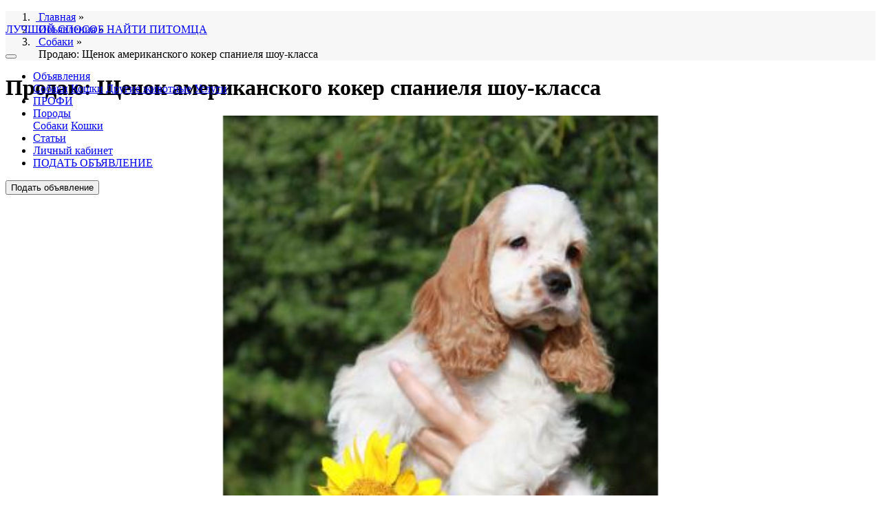

--- FILE ---
content_type: text/html; charset=UTF-8
request_url: https://petovod.ru/advs/dogs/shenok-amerikanskogo-koker-spanielya-shou-klassa-23692.html
body_size: 6205
content:
<!doctype html>
<html lang="en">
	   <head>   
	<!-- Required meta tags -->
	<meta http-equiv="Content-Type" content="text/html; charset=UTF-8" />
	<title>ᐉПродаю: Щенок американского кокер спаниеля шоу-класса в городе Минск (Минск регион).</title> 
    <meta name="viewport" content="width=device-width, initial-scale=1, shrink-to-fit=no">
	<meta http-equiv="content-language" content="ru"/> 
	<link rel="shortcut icon" type="image/x-icon" href="https://petovod.ru/favicon.ico">
	
	<meta name="keywords" content="Продаю,объявление,щенка (собаки),Американский кокер спаниель,Минск,Минск регион,бесплатная доска объявлений" />
	<meta name="description" content="Объявления о продаже щенка (собаки) Американский кокер спаниель в городе Минск (Минск регион) по цене 0 руб. Щенок американского кокер спаниеля шоу-класса"/>
	<meta property="og:locale" content="ru_RU" />
	<meta property="og:type" content="store" />
	<meta property="og:title" content="Продаю: Щенок американского кокер спаниеля шоу-класса в городе Минск (Минск регион)." />
	<meta property="og:description" content="Объявления о продаже щенка (собаки) Американский кокер спаниель в городе Минск (Минск регион) по цене 0 руб. Щенок американского кокер спаниеля шоу-класса" />
	<meta property="og:url" content="https://petovod.ru/advs/dogs/shenok-amerikanskogo-koker-spanielya-shou-klassa-23692.html" />
	<meta property="og:image" content="https://images.petovod.ru/2012/08/23/134566998196.jpg" />
	<meta property="og:site_name" content="ПЕТОВОД-легкий способ найти петомца" />
	<meta property="yandex_recommendations_image" content="https://images.petovod.ru/2012/08/23/134566998196.jpg"/>
   	<!-- Bootstrap CSS -->
     <link rel="stylesheet" href="/templates/css/bootstrap.minixl.css">
	  <meta name="yandex-verification" content="088cc361fe4434ad" />
	  <link rel="canonical" href="https://petovod.ru/advs/dogs/shenok-amerikanskogo-koker-spanielya-shou-klassa-23692.html"/>
	<!-- Bootstrap CSS -->
	
	
</head>	  
<body>
<header class="bg-white shadow" style="position:fixed; z-index:100;width:100%; margin-top:0;top:0;">
	<nav class="navbar navbar-expand-lg navbar-light bg-white container">
  		<a class="navbar-brand" href="/">
			<img src="/templates/img/logoPT.png"  alt="" class="logo">
			<p class="text_logo">ЛУЧШИЙ СПОСОБ НАЙТИ ПИТОМЦА</p>
		</a>
		<button class="navbar-toggler btn btn-success" type="button" data-toggle="collapse" 
				data-target="#top_menu" aria-controls="navbarSupportedContent" aria-expanded="false" aria-label="Toggle navigation">
    			<i class="fas fa-bars"></i>
  		</button>
		<div class="collapse navbar-collapse" id="top_menu">
               	<ul class="navbar-nav mr-auto">
			<li class="nav-item dropdown">
				<a class="nav-link dropdown-toggle" href="/advs.html" id="navbarDropdown10195" role="button" data-toggle="dropdown" aria-haspopup="true" aria-expanded="false">Объявления</a>
				 
			<div class="dropdown-menu" aria-labelledby="navbarDropdown10195">
			 <a class="dropdown-item" href="/advs/dogs.html">Собаки</a>
			 <a class="dropdown-item" href="/advs/cats.html">Кошки</a>
			 <a class="dropdown-item" href="/advs/other.html">Другие животные</a>
			 <a class="dropdown-item" href="/advs/services.html">Услуги</a>
			</div>
			</li>
			<li class="nav-item">
				<a class="nav-link" href="/professionaly.html">ПРОФИ</a>
			</li>
			<li class="nav-item dropdown">
				<a class="nav-link dropdown-toggle" href="/breed.html" id="navbarDropdown10195" role="button" data-toggle="dropdown" aria-haspopup="true" aria-expanded="false">Породы</a>
				 
			<div class="dropdown-menu" aria-labelledby="navbarDropdown10195">
			 <a class="dropdown-item" href="/breed/dogs.html">Собаки</a>
			 <a class="dropdown-item" href="/breed/cats.html"> Кошки</a>
			</div>
			</li>
			<li class="nav-item">
				<a class="nav-link" href="/article.html">Статьи</a>
			</li>
			<li class="nav-item">
				<a class="nav-link" href="/profile.html">Личный кабинет</a>
			</li>
			             <li class="nav-item d-lg-none">
							<a class="nav-link" href="/profile/additem.html">ПОДАТЬ ОБЪЯВЛЕНИЕ</a>
						</li>
			</ul>
		
		</div>
		
		<div class="my-2 my-lg-0 col-12 col-lg-auto d-none d-lg-block" id="message_add">
			<button type="button" class="btn btn-success" onClick="document.location.href='/profile/additem.html';">Подать объявление</button>
		</div>
</nav>
</header>
<div id='my_contents'>
<div id="my_contents">
	<div class="container mt-5 mb-0 pt-3">
		<div class="row">
			<nav aria-label="breadcrumb" class="col-12">
				<ol class="breadcrumb" style="background-color:#f8f7f7;">
					<li itemprop="itemListElement" itemscope itemtype="http://schema.org/ListItem">
						<meta itemprop="position" content="1" />
						&nbsp;<a href="/" title="Главная" itemprop="item">
						<span itemprop="name">Главная</span></a> » 
					</li>
					<li itemprop="itemListElement" itemscope itemtype="http://schema.org/ListItem">
						<meta itemprop="position" content="2" />
						&nbsp;<a href="/advs.html" title="Объявления" itemprop="item">
						<span itemprop="name">Объявления</span></a> »
					</li>
					<li itemprop="itemListElement" itemscope itemtype="http://schema.org/ListItem">
						<meta itemprop="position" content="3" />
						&nbsp;<a href="/advs/dogs.html" title="Собаки" itemprop="item">
						<span itemprop="name">Собаки</span></a> »
					</li>&nbsp; <span>Продаю: Щенок американского кокер спаниеля шоу-класса</span>
		 </ol></nav>		
	</div>
</div>
<div class="container mt-0 mb-5">
	<div class="row bg-white shadow pt-3 pb-3 ml-1 mr-1" id="list_article">
		<h1 class="col-12 h3 text-black">Продаю: Щенок американского кокер спаниеля шоу-класса</h1>
		<div class="col-12 col-lg-5 mt-2">
			<img src="https://images.petovod.ru/2012/08/23/134566998196.jpg" class="img-fluid" alt="Продаю: Щенок американского кокер спаниеля шоу-класса" title="Продаю: Щенок американского кокер спаниеля шоу-класса" style="width:100%;" id="head_foto" onError="this.onerror=null;this.src='/foto/amimal.jpeg';">
			<div class="row px-3" id="list_foto">
				<div class="col-6 col-md-3 mt-1 p-0">
					<img src="https://images.petovod.ru/2012/08/23/134566998196.jpg" class="img-fluid" alt="Продаю: Щенок американского кокер спаниеля шоу-класса фото1" title="Продаю: Щенок американского кокер спаниеля шоу-класса фото1" 
						 style="width:99%; cursor:pointer;" onError="this.onerror=null;this.src='/photo/0.jpg';">
				</div>
				<div class="col-6 col-md-3 mt-1 p-0">
					<img src="/photo/0.jpg" class="img-fluid" alt="Продаю: Щенок американского кокер спаниеля шоу-класса фото2" title="Продаю: Щенок американского кокер спаниеля шоу-класса фото2" 
						 style="width:99%; cursor:pointer;" onError="this.onerror=null;this.src='/photo/0.jpg';">
				</div>
				<div class="col-6 col-md-3 mt-1 p-0">
					<img src="/photo/0.jpg" class="img-fluid" alt="Продаю: Щенок американского кокер спаниеля шоу-класса фото3" title="Продаю: Щенок американского кокер спаниеля шоу-класса фото3" 
						 style="width:99%; cursor:pointer;" onError="this.onerror=null;this.src='/photo/0.jpg';">
				</div>
				<div class="col-6 col-md-3 mt-1 p-0">
					<img src="/photo/0.jpg" class="img-fluid" alt="Продаю: Щенок американского кокер спаниеля шоу-класса фото4" title="Продаю: Щенок американского кокер спаниеля шоу-класса фото4" 
						 style="width:99%; cursor:pointer;" onError="this.onerror=null;this.src='/photo/0.jpg';">
				</div>
				<div class=" mt-3"></div>
			</div>
		</div>
		
		
		<div class="col-12 col-lg-7 mt-2">
			<h2 class="h5 text-black">ОБЪЯВЛЕНИЕ:</h2>
			<p><i><p>Предлагается для продажи щенок американского кокер спаниеля шоу-класса от титулованной пары. </p><p> Девочка. Д.Р. 17 мая 2012г.</p><p> Очень красивый и редкий окрас: бело-рыжий.</p><p> Перспективна для выставок и племенного разведения.</p><p> Прекрасная родословная, именитые предки.</p><p> Малышка здорова, полность привита, имеет ветпаспорт, клеймо. Девочка обладает живым темпераментом, социализированна по возрасту.</p><p> Всесторонняя помощь в воспитании, выращивании, при желании, в выставочной карьере.</p><p> Помощь в доставке.</p></i></p>
			<p class="h3 text-black border-top border-bottom py-3">0.00 руб.</p>
			<div class="row py-3">
				<div class="col-12 col-lg-6 ">
					<p class="my-0"><b>Страна:</b> Беларусь</p>
					<p class="my-0"><b>Регион:</b> Минск регион</p>
					<p class="my-0"><b>Город:</b> Минск</p>
					<p class="mt-3 mb-0"><b>Продаю</b>: Собаки</p>
					<p class="my-0"><b>Порода:</b> Американский кокер спаниель</p>
					<p class="my-0"><b>Возраст: </b>13 г(лет). 8 мес. </p>
					<p class="my-0"><b>Пол питомца: </b>Сука</p>
					<p class="my-0"><b>Класс: </b>Для выставок</p>
				</div>
				<div class="col-12 col-lg-6">
					
					<p class="my-0"><b>Дата создания: </b>24-06-2012 г.</p>
					<p class="my-0"><b>Дата изменения: </b>24-06-2012 г.</p>
					<p class="my-0"><b>Кол-во просмотров: </b>762</p>
					<p class="my-0"><b>Автор: </b>Анастасия </p>
					<p class="my-0"><b>Код объявления: </b>11373-10195</p>
				</div>	
			</div>
			<div class="col-12 border-top  py-3">
				<span class="btn btn-outline-success btn-sm">Н Е  А К Т У А Л Ь Н О</span>
				
			</div>
		</div>
		<div class="col-12 col-lg-5 mt-5">
	<img src="https://images.petovod.ru/photos/130685129686.jpg" class="img-fluid" alt="Американский кокер спаниель" style="width:100%;" onClick="document.location.href='/breed/dogs/amerikanskiiy-koker-spaniel.html';">
</div>
<div class="col-12 col-lg-7 mt-5 border-top pt-3">
	<h3 class="h4">Сведения о породе Американский кокер спаниель</h3>
	<p>Американский кокер-спаниель - это порода охотничьих собак. Была выведена в Америке, около 100 лет назад, для охоты по перу. Это выносливая, компактная собака очень популярна в России и широко распространена в качестве собаки-компаньона и домашнего любимца.</p>
	<div class="row">
	<div class="col-6 col-md-5 ml-md-5 mb-4">
		<div class="mt-3">Размер: 2/5
			<div class="progress mt-1" style="height: 3px;">
				<div class="progress-bar bg-success" role="progressbar" style="width: 40%" 
					 aria-valuenow="40" aria-valuemin="0" aria-valuemax="100">
				</div>
			</div>
		</div>
		
		<div class="mt-3">Уход: 4/5
			<div class="progress mt-1" style="height: 3px;">
				<div class="progress-bar bg-info" role="progressbar" style="width: 80%" 
					 aria-valuenow="80" aria-valuemin="0" aria-valuemax="100">
				</div>
			</div>
		</div>	
		
		<div class="mt-3">Дрессировка: 3/5
			<div class="progress mt-1" style="height: 3px;">
				<div class="progress-bar bg-warning" role="progressbar" style="width: 60%" 
					aria-valuenow="60" aria-valuemin="0" aria-valuemax="100">
				</div>
			</div>
		</div>
	</div>
	
	<div class="col-6 col-md-5 mb-4">
		<div class="mt-3">Прогулки: 3/5
			<div class="progress mt-1" style="height: 3px;">
				<div class="progress-bar bg-primary" role="progressbar" style="width: 60%"
					aria-valuenow="60" aria-valuemin="0" aria-valuemax="100">
				</div>
			</div>
		</div>
		<div class="mt-3">Охрана: 3/5
			<div class="progress mt-1" style="height: 3px;">
				<div class="progress-bar bg-danger" role="progressbar" style="width: 60%"  
					aria-valuenow="60" aria-valuemin="0" aria-valuemax="100">
				</div>
			</div>
		</div>
		<div class="mt-3">Терпимость: 3/5
			<div class="progress mt-1" style="height: 3px;">
				<div class="progress-bar bg-dark" role="progressbar" style="width: 60%" 
  					aria-valuenow="60" aria-valuemin="0" aria-valuemax="100">
  				</div>
			</div>
		</div>									
	</div>
	<div class="col-12  mt-2">
		<b class="text-dark">Рейтинг:</b> &nbsp; &nbsp;
		<b class="text-success">273</b> &nbsp; &nbsp;
		<a href="/breed/dogs/amerikanskiiy-koker-spaniel.html">Подробнее о породе...</a>
	</div>
</div>
</div>

	</div>
</div>

<div class="modal fade" id="contactModal" tabindex="-1" role="dialog" aria-labelledby="contactModalLabel" aria-hidden="true">
  <div class="modal-dialog" role="document">
    <div class="modal-content">
      <div class="modal-header bg-info text-white">
        <h6 class="modal-title" id="contactModalLabel">Контактная информация</h6>
        <button type="button" class="close" data-dismiss="modal" aria-label="Close">
          <span aria-hidden="true">&times;</span>
        </button>
      </div>
      <div class="modal-body">
		  <p>ТЕЛЕФОН:<a href="tel:375293100592" class="h4">+375293100592</a></p>
		  <p>АВТОР: Анастасия</p>
        <button type="button" class="btn btn-secondary" data-dismiss="modal">Закрыть</button>
      </div>
    </div>
  </div>
</div>

</div>
<div class="container">
<script async src="https://yastatic.net/pcode-native/loaders/loader.js"></script>
<script>
(yaads = window.yaads || []).push({
id: "80871-9",
render: "#id-80871-9"
});
</script>
<div class="row">
	<div id="id-80871-9" class="d-none d-md-block col-12"></div>


<!-- Yandex.RTB R-A-80871-8 -->
<div id="yandex_rtb_R-A-80871-8" class="d-block  d-md-none col-12 mb-3"></div>
<script type="text/javascript">
    (function(w, d, n, s, t) {
        w[n] = w[n] || [];
        w[n].push(function() {
            Ya.Context.AdvManager.render({
                blockId: "R-A-80871-8",
                renderTo: "yandex_rtb_R-A-80871-8",
                async: true
            });
        });
        t = d.getElementsByTagName("script")[0];
        s = d.createElement("script");
        s.type = "text/javascript";
        s.src = "//an.yandex.ru/system/context.js";
        s.async = true;
        t.parentNode.insertBefore(s, t);
    })(this, this.document, "yandexContextAsyncCallbacks");
</script>

</div>	
</div>

<footer class="bg-ccc">
	<div class="container-fluid"> 
		<div class="row">
			<div class="col-1 bg-primary">&nbsp;</div>
			<div class="col-1 bg-dark">&nbsp;</div>
			<div class="col-1 bg-success">&nbsp;</div>
			<div class="col-1 bg-info">&nbsp;</div>
			<div class="col-1 bg-warning">&nbsp;</div>
			<div class="col-1 bg-danger ">&nbsp;</div>
			<div class="col-1 bg-primary">&nbsp;</div>
			<div class="col-1 bg-dark">&nbsp;</div>
			<div class="col-1 bg-success">&nbsp;</div>
			<div class="col-1 bg-info">&nbsp;</div>
			<div class="col-1 bg-warning">&nbsp;</div>
			<div class="col-1 bg-danger ">&nbsp;</div>
		</div>
	</div>
	<div class="container">
		<div class="row mt-3">
			<div class="col-12 col-lg-3 mt-3">
				<span class="text-dark">О ПРОЕКТЕ:</span><br/>
				<ul>
					<li><a href="/o-sajte.html">О нашем сайте</a></li>
					<li><a href="/polzovatelskoe-soglashenie.html">Соглашение</a></li>
					<li><a href="/profile.html">Личный кабинет</a></li>
				</ul><br/>
				<span id="css_info"></span>
			</div>
			<div class="col-12 col-lg-3 mt-3">
				<span class="text-dark">ОБЪЯВЛЕНИЯ</span><br/>
				<ul>
					<li><a href="/advs/dogs.html">Собаки</a></li>
					<li><a href="/advs/cats.html">Кошки</a></li>
					<li><a href="/advs/other.html">Другие животные</a></li>
					<li><a href="/advs/goods.html">Товары для животных</a></li>
					<li><a href="/advs/services.html">Услуги</a></li>
					<br/>
					<li><a href="/article.html">Статьи</a></li>
					<li><a href="/breed/dogs.html">Породы собак</a></li>
					<li><a href="/breed/cats.html">Породы кошек</a></li>
				</ul>	
			</div>
			<div class="col-12 col-lg-6 text-dark text-right">
				<a href='/'  alt="ЛЕГКИЙ СПОСОБ НАЙТИ ПИТОМЦА" class="flogo"><img src="/templates/img/logoPT.png"  alt="" class="logo">
				<p class="text_logo">ЛУЧШИЙ СПОСОБ НАЙТИ ПИТОМЦА</p>
			</a>
			<p class="mt-3 mb-3" style="font-size:0.8rem;">2012-2020 ® «Петовод» <br/>
			ООО "АСБУС"<br/>
			ИНН 7719629288 / КПП 771901001<br/>
			105264, г. Москва, Измайловский б-р,47<br/>
			© Все права защищены</p>
				<!-- Код счетчиков -->
<noindex>

<!-- Yandex.Metrika informer -->
<a href="https://metrika.yandex.ru/stat/?id=6936253&amp;from=informer"
target="_blank" rel="nofollow"><img src="https://informer.yandex.ru/informer/6936253/3_1_FFFFFFFF_FFFFFFFF_0_pageviews"
style="width:1px; height:1px; border:0;" alt="Яндекс.Метрика" title="Яндекс.Метрика: данные за сегодня (просмотры, визиты и уникальные посетители)" /></a>
<!-- /Yandex.Metrika informer -->

<!-- Yandex.Metrika counter -->
<script type="text/javascript" >
   (function(m,e,t,r,i,k,a){m[i]=m[i]||function(){(m[i].a=m[i].a||[]).push(arguments)};
   m[i].l=1*new Date();k=e.createElement(t),a=e.getElementsByTagName(t)[0],k.async=1,k.src=r,a.parentNode.insertBefore(k,a)})
   (window, document, "script", "https://mc.yandex.ru/metrika/tag.js", "ym");

   ym(6936253, "init", {
        clickmap:true,
        trackLinks:true,
        accurateTrackBounce:true,
        trackHash:true
   });
</script>
<noscript><div><img src="https://mc.yandex.ru/watch/6936253" style="position:absolute; left:-9999px;" alt="" /></div></noscript>
<!-- /Yandex.Metrika counter -->

<!--LiveInternet counter--><script type="text/javascript">
document.write('<a href="//www.liveinternet.ru/click" '+
'target="_blank"><img src="//counter.yadro.ru/hit?t14.6;r'+
escape(document.referrer)+((typeof(screen)=='undefined')?'':
';s'+screen.width+'*'+screen.height+'*'+(screen.colorDepth?
screen.colorDepth:screen.pixelDepth))+';u'+escape(document.URL)+
';h'+escape(document.title.substring(0,150))+';'+Math.random()+
'" alt="" title="LiveInternet: показано число просмотров за 24'+
' часа, посетителей за 24 часа и за сегодня" '+
'border="0" width="0" height="1"><\/a>')
</script><!--/LiveInternet-->

</noindex>
			</div>
		</div>	
	</div>
</footer>
<!-- Optional JavaScript -->
    <!-- jQuery first, then Popper.js, then Bootstrap JS -->
    <script src="https://code.jquery.com/jquery-3.4.1.min.js" integrity="sha256-CSXorXvZcTkaix6Yvo6HppcZGetbYMGWSFlBw8HfCJo=" crossorigin="anonymous"></script>
	<script type="text/javascript" src="/js/new_main_site.js"></script>
	  
<!--footer_script-->
	
    <script src="https://cdnjs.cloudflare.com/ajax/libs/popper.js/1.14.7/umd/popper.min.js" defer
    integrity="sha384-UO2eT0CpHqdSJQ6hJty5KVphtPhzWj9WO1clHTMGa3JDZwrnQq4sF86dIHNDz0W1" 
    crossorigin="anonymous"></script>
    <script src="https://stackpath.bootstrapcdn.com/bootstrap/4.3.1/js/bootstrap.min.js" defer
    integrity="sha384-JjSmVgyd0p3pXB1rRibZUAYoIIy6OrQ6VrjIEaFf/nJGzIxFDsf4x0xIM+B07jRM" 
    crossorigin="anonymous"></script>
		<link rel="stylesheet" href="/templates/css/all.css">
	<link rel="stylesheet" href="/templates/css/main_site.css?rnd=4">  
</body>
	</body>	
</html>